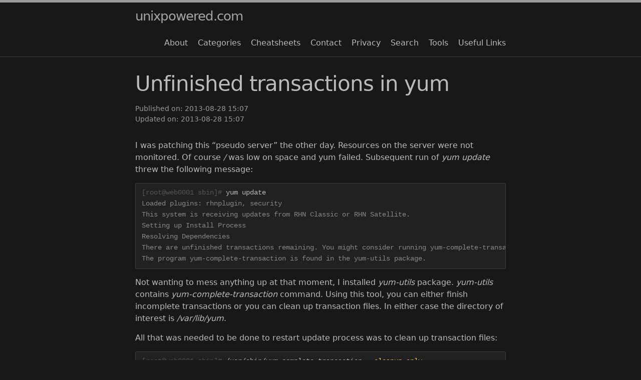

--- FILE ---
content_type: text/html; charset=utf-8
request_url: https://unixpowered.com/2013/08/28/unfinished-transactions-in-yum/
body_size: 4582
content:
<!DOCTYPE html>
<html lang="en"><head>
  <meta charset="utf-8">
  <meta http-equiv="X-UA-Compatible" content="IE=edge">
  <meta name="viewport" content="width=device-width, initial-scale=1"><!-- Begin Jekyll SEO tag v2.8.0 -->
<title>Unfinished transactions in yum | unixpowered.com</title>
<meta name="generator" content="Jekyll v4.3.4" />
<meta property="og:title" content="Unfinished transactions in yum" />
<meta name="author" content="built by Dr. Jekyll and Mr. SomeDude" />
<meta property="og:locale" content="en_US" />
<meta name="description" content="Unfinished yum transactions" />
<meta property="og:description" content="Unfinished yum transactions" />
<link rel="canonical" href="https://www.unixpowered.com/2013/08/28/unfinished-transactions-in-yum/" />
<meta property="og:url" content="https://www.unixpowered.com/2013/08/28/unfinished-transactions-in-yum/" />
<meta property="og:site_name" content="unixpowered.com" />
<meta property="og:type" content="article" />
<meta property="article:published_time" content="2013-08-28T15:07:13+02:00" />
<meta name="twitter:card" content="summary" />
<meta property="twitter:title" content="Unfinished transactions in yum" />
<script type="application/ld+json">
{"@context":"https://schema.org","@type":"BlogPosting","author":{"@type":"Person","name":"built by Dr. Jekyll and Mr. SomeDude"},"dateModified":"2013-08-28T15:07:13+02:00","datePublished":"2013-08-28T15:07:13+02:00","description":"Unfinished yum transactions","headline":"Unfinished transactions in yum","mainEntityOfPage":{"@type":"WebPage","@id":"https://www.unixpowered.com/2013/08/28/unfinished-transactions-in-yum/"},"url":"https://www.unixpowered.com/2013/08/28/unfinished-transactions-in-yum/"}</script>
<!-- End Jekyll SEO tag -->
<link rel="stylesheet" href="/assets/css/style.css"><link type="application/atom+xml" rel="alternate" href="https://www.unixpowered.com/feed.xml" title="unixpowered.com" />

<!-- BEGIN unixpowered.com -->
<link rel="apple-touch-icon" sizes="180x180" href="/assets/favicon/apple-touch-icon.png">
<link rel="icon" type="image/png" sizes="32x32" href="/assets/favicon/favicon-32x32.png">
<link rel="icon" type="image/png" sizes="16x16" href="/assets/favicon/favicon-16x16.png">
<link rel="manifest" href="/assets/favicon/site.webmanifest">
<link rel="mask-icon" href="/assets/favicon/safari-pinned-tab.svg" color="#5bbad5">
<link rel="shortcut icon" href="/assets/favicon/favicon.ico">
<meta name="msapplication-TileColor" content="#da532c">
<meta name="msapplication-config" content="/assets/favicon/browserconfig.xml">
<meta name="theme-color" content="#ffffff">
<!-- END unixpowered.com -->
<!-- BEGIN unixpowered.com 
<meta http-equiv="Content-Security-Policy" content="upgrade-insecure-requests" frame-ancestors="self">
<meta http-equiv="Referrer-Policy" content="same-origin">
 END unixpowered.com -->

<!-- BEGIN unixpowered.com -->
<script src="/assets/js/search.js" type="2f055ef09a09a07d67c62d19-text/javascript"></script><!-- END unixpowered.com -->
</head>
  <body><header class="site-header">

  <div class="wrapper"><a class="site-title" rel="author" href="/">unixpowered.com</a><nav class="site-nav">
        <input type="checkbox" id="nav-trigger" class="nav-trigger" />
        <label for="nav-trigger">
          <span class="menu-icon">
            <svg viewBox="0 0 18 15" width="18px" height="15px">
              <path d="M18,1.484c0,0.82-0.665,1.484-1.484,1.484H1.484C0.665,2.969,0,2.304,0,1.484l0,0C0,0.665,0.665,0,1.484,0 h15.032C17.335,0,18,0.665,18,1.484L18,1.484z M18,7.516C18,8.335,17.335,9,16.516,9H1.484C0.665,9,0,8.335,0,7.516l0,0 c0-0.82,0.665-1.484,1.484-1.484h15.032C17.335,6.031,18,6.696,18,7.516L18,7.516z M18,13.516C18,14.335,17.335,15,16.516,15H1.484 C0.665,15,0,14.335,0,13.516l0,0c0-0.82,0.665-1.483,1.484-1.483h15.032C17.335,12.031,18,12.695,18,13.516L18,13.516z"/>
            </svg>
          </span>
        </label>

        <div class="trigger"><a class="page-link" href="/about/">About</a><a class="page-link" href="/categories/">Categories</a><a class="page-link" href="/cheatsheets/">Cheatsheets</a><a class="page-link" href="/contact/">Contact</a><a class="page-link" href="/privacy/">Privacy</a><a class="page-link" href="/search/">Search</a><a class="page-link" href="/tools/">Tools</a><a class="page-link" href="/useful-links/">Useful Links</a></div>
      </nav></div>
</header>
<main class="page-content" aria-label="Content">
      <div class="wrapper">
        <article class="post h-entry" itemscope itemtype="http://schema.org/BlogPosting">

  <header class="post-header">
    <h1 class="post-title p-name" itemprop="name headline">Unfinished transactions in yum</h1>
    <p class="post-meta"><time class="dt-published" datetime="2013-08-28T15:07:13+02:00" itemprop="datePublished">
        
        <!--BEGIN UNIXPOWERED-->
        Published on: 2013-08-28 15:07
        <br />
        
          Updated on: 2013-08-28 15:07
        
        <!--END UNIXPOWERED-->

      </time></p>
  </header>

  <div class="post-content e-content" itemprop="articleBody">
    <p>I was patching this “pseudo server” the other day. Resources on the server were not monitored. Of course <em>/</em> was low on space and yum failed. Subsequent run of <em>yum update</em> threw the following message:</p>

<div class="language-terminal highlighter-rouge"><div class="highlight"><pre class="highlight"><code><span class="gp">[root@web0001 sbin]#</span><span class="w"> </span>yum update
<span class="go">Loaded plugins: rhnplugin, security
This system is receiving updates from RHN Classic or RHN Satellite.
Setting up Install Process
Resolving Dependencies
There are unfinished transactions remaining. You might consider running yum-complete-transaction first to finish them.
The program yum-complete-transaction is found in the yum-utils package.
</span></code></pre></div></div>

<p>Not wanting to mess anything up at that moment, I installed <em>yum-utils</em> package. <em>yum-utils</em> contains <em>yum-complete-transaction</em> command. Using this tool, you can either finish incomplete transactions or you can clean up transaction files. In either case the directory of interest is <em>/var/lib/yum</em>.</p>

<p>All that was needed to be done to restart update process was to clean up transaction files:</p>

<div class="language-terminal highlighter-rouge"><div class="highlight"><pre class="highlight"><code><span class="gp">[root@web0001 sbin]#</span><span class="w"> </span>/usr/sbin/yum-complete-transaction <span class="nt">--cleanup-only</span>
<span class="go">Loaded plugins: rhnplugin
This system is receiving updates from RHN Classic or RHN Satellite.
Cleaning up unfinished transaction journals
Cleaning up 2013-08-14.09:04.41
</span></code></pre></div></div>

  </div><a class="u-url" href="/2013/08/28/unfinished-transactions-in-yum/" hidden></a>

  <!--BEGIN UNIXPOWERED-->
    <!--BEGIN UNIXPOWERED-->
  <div id="hyvor-talk-view"></div>
  <script type="2f055ef09a09a07d67c62d19-text/javascript">
      var HYVOR_TALK_WEBSITE = 1876; // DO NOT CHANGE THIS
      var HYVOR_TALK_CONFIG = {
          url: 'https://www.unixpowered.com/2013/08/28/unfinished-transactions-in-yum/',
          id: '2013082801'
      };
  </script>
  <script async type="2f055ef09a09a07d67c62d19-text/javascript" src="https://talk.hyvor.com/web-api/embed"></script>
  <!--END UNIXPOWERED-->

  <!--END UNIXPOWERED-->

</article>

      </div>
    </main><footer class="site-footer h-card">
  <data class="u-url" href="/"></data>

  <div class="wrapper">

    <div class="footer-col-wrapper">
      <div class="footer-col">
        <p class="feed-subscribe">
          <!--<a href="https://www.unixpowered.com/feed.xml">
            <svg class="svg-icon orange">
              <use xlink:href="/assets/minima-social-icons.svg#rss"></use>
            </svg><span>Subscribe</span>
          </a> 

          <a rel="EFF" href="https://www.eff.org" target="_blank" title="Electronic Frontier Foundation">
            <svg class="svg-icon orange">
            <use xlink:href="/assets/EFF-plain.svg"></use>
            </svg>
            </a>
          -->
        </p>
        <ul class="contact-list">
          <li class="p-name">built by Dr. Jekyll and Mr. SomeDude</li>
          <li>&copy; <a class="u-email" href="mailto:SomeDude at unixpowered.com">SomeDude at unixpowered.com</a></li>
            <li>ref: 072ccce</li>
        </ul>
      </div>
      <!--BEGIN UNIXPOWERED -->
      <div class="footer-col">
        <p>  
          <a rel="EFF" href="https://www.eff.org" target="_blank" title="Electronic Frontier Foundation">
            <?xml version="1.0" standalone="no"?>
<!DOCTYPE svg PUBLIC "-//W3C//DTD SVG 1.0//EN" "http://www.w3.org/TR/2001/REC-SVG-20010904/DTD/svg10.dtd">
<svg xmlns="http://www.w3.org/2000/svg" xmlns:xlink="http://www.w3.org/1999/xlink" id="body_1" width="240" height="184">

<g transform="matrix(0.29411766 0 0 0.29411766 0.088231705 -0)">
	<g transform="matrix(1.3333333 0 -0 -1.3333333 0 625.60004)">
		<g transform="matrix(1 0 0 1 -1.1865011 -323.91483)">
			<g transform="matrix(1 0 0 1 0.96403223 1.334814)">
				<g>
					<g>
						<g transform="matrix(1 0 0 1 184.3604 492.1987)">
                            <path d="M0 0L0 51.199L51.632 51.199C 52.963 32.91 57.852 15.64 65.605 0L65.605 0L0 0zM0 122.898L65.605 122.898C 59.314 110.25 54.89 96.459 52.728 81.921L52.728 81.921L0 81.921zM189.48 199.695C 148.532 199.695 111.768 181.905 86.452995 153.60301L86.452995 153.60301L-81.927 153.60301L-81.927 -30.719L86.453 -30.719C 111.768 -59.007 148.532 -76.8 189.48 -76.8C 265.845 -76.8 327.741 -14.924004 327.741 61.446C 327.741 137.81601 265.845 199.69499 189.48 199.69499z" stroke="#FFFFFF" stroke-width="24.694" fill="none" />
						</g>
						<g transform="matrix(1 0 0 1 235.5742 553.645)">
                            <path d="M0 0C 0 76.37 61.909 138.249 138.267 138.249C 214.631 138.249 276.52698 76.369995 276.52698 0C 276.52698 -76.37 214.63098 -138.246 138.26698 -138.246C 61.909 -138.246 0 -76.37 0 0" stroke="none" fill="#ED1C24" fill-rule="nonzero" />
						</g>
						<g transform="matrix(1 0 0 1 102.4336 645.8013)">
                            <path d="M0 0L230.441 0L230.441 -30.704L81.927 -30.704L81.927 -71.682L225.30301 -71.682L225.30301 -102.403L81.927 -102.403L81.927 -153.603L230.44101 -153.603L230.44101 -184.321L0 -184.321L0 0z" stroke="none" fill="#110B00" fill-rule="nonzero" />
						</g>
						<g transform="matrix(1 0 0 1 363.5967 645.8013)">
                            <path d="M0 0L0 -81.912L15.353 -81.912L15.353 -51.175003L25.612 -51.175003L25.612 -35.828003L15.353 -35.828003L15.353 -15.33L30.709 -15.33L30.709 0L0 0z" stroke="none" fill="#FFFFFF" fill-rule="nonzero" />
						</g>
						<g transform="matrix(1 0 0 1 363.5967 543.3979)">
                            <path d="M0 0L0 -81.918L15.353 -81.918L15.353 -51.198997L25.612 -51.198997L25.612 -35.830997L15.353 -35.830997L15.353 -15.344997L30.709 -15.344997L30.709 0L0 0z" stroke="none" fill="#FFFFFF" fill-rule="nonzero" />
						</g>
					</g>
				</g>
			</g>
		</g>
	</g>
</g>
</svg>

          </a>
        </p>
      </div>

      <div class="footer-col">
        <p>The information on this web site is provided as is, and no guarantee or warranty is given or implied that the information is fit for any particular purpose. The user thereof uses the information at its sole risk and liability. All trademarks and registered trademarks are the property of their respective owners. unixpowered.com is licensed under a Creative Commons Attribution-ShareAlike 3.0 Unported License.</p>
      </div>
      <!-- END UNIXPOWERED -->

      <!--BEGIN UNIXPOWERED -->
      
      <!-- Cloudflare Web Analytics -->
<script defer src='https://static.cloudflareinsights.com/beacon.min.js' data-cf-beacon='{"token": "644c3795c0ca478aa45d1eb6a2f58048"}' type="2f055ef09a09a07d67c62d19-text/javascript"></script>
<!-- End Cloudflare Web Analytics -->

<!-- Clicky Analytics -->
<!-- <script async data-id="101408870" src="//static.getclicky.com/js"></script>
<noscript><p><img width="1" height="1" src="//in.getclicky.com/101408870ns.gif" /></p></noscript> -->
<!-- End Clicky Analytics -->

<!-- Default Statcounter code for unixpowered.com
https://www.unixpowered.com -->
<script type="2f055ef09a09a07d67c62d19-text/javascript">
    var sc_project = 5172510;
    var sc_invisible = 1;
    var sc_security = "2928ae37";
</script>

<script type="2f055ef09a09a07d67c62d19-text/javascript" src="https://www.statcounter.com/counter/counter.js" async></script>

<noscript>
    <div class="statcounter">
        <a title="Web Analytics" href="https://statcounter.com/" target="_blank">
            <img class="statcounter" src="https://c.statcounter.com/5172510/0/2928ae37/1/" alt="Web Analytics" referrerPolicy="no-referrer-when-downgrade">
        </a>
    </div>
</noscript>
<!-- End of Statcounter Code -->

      
      <!-- END UNIXPOWERED -->

    </div>

    <div class="social-links"><ul class="social-media-list"><li>
    <a href="https://unixpowered.com/feed.xml" target="_blank" title="rss">
      <svg class="svg-icon grey">
        <use xlink:href="/assets/minima-social-icons.svg#rss"></use>
      </svg>
    </a>
  </li>
  <li>
    <a rel="me" href="https://fosstodon.org/@unixpowered" target="_blank" title="mastodon">
      <svg class="svg-icon grey">
        <use xlink:href="/assets/minima-social-icons.svg#mastodon"></use>
      </svg>
    </a>
  </li>
  <li>
    <a rel="me" href="https://bsky.app/profile/unixpowered.com" target="_blank" title="bluesky">
      <svg class="svg-icon grey">
        <use xlink:href="/assets/minima-social-icons.svg#bluesky"></use>
      </svg>
    </a>
  </li>
  <li>
    <a rel="me" href="https://twitter.com/unixpowered" target="_blank" title="twitter">
      <svg class="svg-icon grey">
        <use xlink:href="/assets/minima-social-icons.svg#twitter"></use>
      </svg>
    </a>
  </li>
  </ul>
</div>

  </div>

</footer>
<script src="/cdn-cgi/scripts/7d0fa10a/cloudflare-static/rocket-loader.min.js" data-cf-settings="2f055ef09a09a07d67c62d19-|49" defer></script><script defer src="https://static.cloudflareinsights.com/beacon.min.js/vcd15cbe7772f49c399c6a5babf22c1241717689176015" integrity="sha512-ZpsOmlRQV6y907TI0dKBHq9Md29nnaEIPlkf84rnaERnq6zvWvPUqr2ft8M1aS28oN72PdrCzSjY4U6VaAw1EQ==" data-cf-beacon='{"version":"2024.11.0","token":"a8ebf68121ac4686903236cdf120c977","r":1,"server_timing":{"name":{"cfCacheStatus":true,"cfEdge":true,"cfExtPri":true,"cfL4":true,"cfOrigin":true,"cfSpeedBrain":true},"location_startswith":null}}' crossorigin="anonymous"></script>
</body>

</html>


--- FILE ---
content_type: text/css; charset=utf-8
request_url: https://unixpowered.com/assets/css/style.css
body_size: 2515
content:
.highlight .c { color: #545454; font-style: italic; }

.highlight .err { color: #f07178; background-color: #e3d2d2; }

.highlight .k { color: #89DDFF; font-weight: bold; }

.highlight .o { font-weight: bold; }

.highlight .cm { color: #545454; font-style: italic; }

.highlight .cp { color: #545454; font-weight: bold; }

.highlight .c1 { color: #545454; font-style: italic; }

.highlight .cs { color: #545454; font-weight: bold; font-style: italic; }

.highlight .gd { color: #000; background-color: #fdd; }

.highlight .gd .x { color: #000; background-color: #faa; }

.highlight .ge { font-style: italic; }

.highlight .gr { color: #f07178; }

.highlight .gh { color: #999; }

.highlight .gi { color: #000; background-color: #dfd; }

.highlight .gi .x { color: #000; background-color: #afa; }

.highlight .go { color: #888; }

.highlight .gp { color: #555; }

.highlight .gs { font-weight: bold; }

.highlight .gu { color: #aaa; }

.highlight .gt { color: #f07178; }

.highlight .kc { font-weight: bold; }

.highlight .kd { font-weight: bold; }

.highlight .kp { font-weight: bold; }

.highlight .kr { font-weight: bold; }

.highlight .kt { color: #FFCB6B; font-weight: bold; }

.highlight .m { color: #F78C6C; }

.highlight .s { color: #C3E88D; }

.highlight .na { color: #008080; }

.highlight .nb { color: #EEFFFF; }

.highlight .nc { color: #FFCB6B; font-weight: bold; }

.highlight .no { color: #008080; }

.highlight .ni { color: #800080; }

.highlight .ne { color: #900; font-weight: bold; }

.highlight .nf { color: #82AAFF; font-weight: bold; }

.highlight .nn { color: #555; }

.highlight .nt { color: #FFCB6B; }

.highlight .nv { color: #EEFFFF; }

.highlight .ow { font-weight: bold; }

.highlight .w { color: #EEFFFF; }

.highlight .mf { color: #F78C6C; }

.highlight .mh { color: #F78C6C; }

.highlight .mi { color: #F78C6C; }

.highlight .mo { color: #F78C6C; }

.highlight .sb { color: #C3E88D; }

.highlight .sc { color: #C3E88D; }

.highlight .sd { color: #C3E88D; }

.highlight .s2 { color: #C3E88D; }

.highlight .se { color: #EEFFFF; }

.highlight .sh { color: #C3E88D; }

.highlight .si { color: #C3E88D; }

.highlight .sx { color: #C3E88D; }

.highlight .sr { color: #C3E88D; }

.highlight .s1 { color: #C3E88D; }

.highlight .ss { color: #C3E88D; }

.highlight .bp { color: #999; }

.highlight .vc { color: #FFCB6B; }

.highlight .vg { color: #EEFFFF; }

.highlight .vi { color: #EEFFFF; }

.highlight .il { color: #F78C6C; }

.contacttxtbox, .contacttxtarea { display: inline-block; width: 100%; margin: 0 0 6px 0; padding: 6px 12px; border: 1px solid; border-radius: 3px; -o-text-overflow: clip; text-overflow: clip; }

.contactbutton { display: inline-block; -webkit-box-sizing: content-box; -moz-box-sizing: content-box; box-sizing: content-box; position: relative; cursor: pointer; margin: 0 0; padding: 6px 12px; border: 1px solid; -webkit-border-radius: 3px; border-radius: 3px; -o-text-overflow: clip; text-overflow: clip; }

.helpcursor { cursor: help; }

#search-input { display: inline-block; width: 100%; margin: 0 0 6px 0; padding: 6px 12px; border: 1px solid; border-radius: 3px; -o-text-overflow: clip; text-overflow: clip; }

#search-results { list-style-type: none; width: 80%; max-width: 600px; margin: 0 auto; padding: 0; box-shadow: 0 2px 4px rgba(0, 0, 0, 0.1); }

#search-results li { border-bottom: 1px solid #f0f0f0; padding: 10px; }

#search-results li:last-child { border-bottom: none; }

#search-results a { text-decoration: none; color: #BBBBBB; }

#search-results a:hover { color: #0078d4; }

html { font-size: 16px; }

/** Reset some basic elements */
body, h1, h2, h3, h4, h5, h6, p, blockquote, pre, hr, dl, dd, ol, ul, figure { margin: 0; padding: 0; }

/** Basic styling */
body { font: 400 16px/1.5 -apple-system, system-ui, BlinkMacSystemFont, "Segoe UI", "Segoe UI Emoji", "Segoe UI Symbol", "Apple Color Emoji", Roboto, Helvetica, Arial, sans-serif; color: #bbbbbb; background-color: #181818; -webkit-text-size-adjust: 100%; -webkit-font-feature-settings: "kern" 1; -moz-font-feature-settings: "kern" 1; -o-font-feature-settings: "kern" 1; font-feature-settings: "kern" 1; font-kerning: normal; display: flex; min-height: 100vh; flex-direction: column; overflow-wrap: break-word; }

/** Set `margin-bottom` to maintain vertical rhythm */
h1, h2, h3, h4, h5, h6, p, blockquote, pre, ul, ol, dl, figure, .highlight { margin-bottom: 15px; }

hr { margin-top: 30px; margin-bottom: 30px; }

/** `main` element */
main { display: block; /* Default value of `display` of `main` element is 'inline' in IE 11. */ }

/** Images */
img { max-width: 100%; vertical-align: middle; }

/** Figures */
figure > img { display: block; }

figcaption { font-size: 14px; }

/** Lists */
ul, ol { margin-left: 30px; }

li > ul, li > ol { margin-bottom: 0; }

/** Headings */
h1, h2, h3, h4, h5, h6 { font-weight: 400; }

/** Links */
a { color: #79b8ff; text-decoration: none; }

a:visited { color: #79b8ff; }

a:hover { color: #bbbbbb; text-decoration: underline; }

.social-media-list a:hover, .pagination a:hover { text-decoration: none; }

.social-media-list a:hover .username, .pagination a:hover .username { text-decoration: underline; }

/** Blockquotes */
blockquote { color: #999999; border-left: 4px solid #404040; padding-left: 15px; font-size: 1.125rem; font-style: italic; }

blockquote > :last-child { margin-bottom: 0; }

blockquote i, blockquote em { font-style: normal; }

/** Code formatting */
pre, code { font-family: "Menlo", "Inconsolata", "Consolas", "Roboto Mono", "Ubuntu Mono", "Liberation Mono", "Courier New", monospace; font-size: 0.9375em; border: 1px solid #404040; border-radius: 3px; background-color: #212121; }

code { padding: 1px 5px; }

pre { padding: 8px 12px; overflow-x: auto; }

pre > code { border: 0; padding-right: 0; padding-left: 0; }

.highlight { border-radius: 3px; background: #212121; }

.highlighter-rouge .highlight { background: #212121; }

/** Wrapper */
.wrapper { max-width: calc(800px - (30px)); margin-right: auto; margin-left: auto; padding-right: 15px; padding-left: 15px; }

@media screen and (min-width: 800px) { .wrapper { max-width: calc(800px - (30px * 2)); padding-right: 30px; padding-left: 30px; } }

/** Clearfix */
.wrapper:after { content: ""; display: table; clear: both; }

/** Icons */
.orange { color: #f66a0a; }

.grey { color: #828282; }

.svg-icon { width: 1.25em; height: 1.25em; display: inline-block; fill: currentColor; vertical-align: text-bottom; overflow: visible; }

/** Tables */
table { margin-bottom: 30px; width: 100%; text-align: left; color: #bbbbbb; border-collapse: collapse; border: 1px solid #404040; }

table tr:nth-child(even) { background-color: #222222; }

table th, table td { padding: 10px 15px; }

table th { background-color: #323232; border: 1px solid #4e4e4e; }

table td { border: 1px solid #404040; }

@media screen and (max-width: 800px) { table { display: block; overflow-x: auto; -webkit-overflow-scrolling: touch; -ms-overflow-style: -ms-autohiding-scrollbar; } }

/** Site header */
.site-header { border-top: 5px solid #999999; border-bottom: 1px solid #404040; min-height: 55.95px; line-height: 54px; position: relative; }

.site-title { font-size: 1.625rem; font-weight: 300; letter-spacing: -1px; margin-bottom: 0; float: left; }

@media screen and (max-width: 600px) { .site-title { padding-right: 45px; } }

.site-title, .site-title:visited { color: #a6a6a6; }

.site-nav { position: absolute; top: 9px; right: 15px; background-color: #181818; border: 1px solid #404040; border-radius: 5px; text-align: right; }

.site-nav .nav-trigger { display: none; }

.site-nav .menu-icon { float: right; width: 36px; height: 26px; line-height: 0; padding-top: 10px; text-align: center; }

.site-nav .menu-icon > svg path { fill: #999999; }

.site-nav label[for="nav-trigger"] { display: block; float: right; width: 36px; height: 36px; z-index: 2; cursor: pointer; }

.site-nav input ~ .trigger { clear: both; display: none; }

.site-nav input:checked ~ .trigger { display: block; padding-bottom: 5px; }

.site-nav .page-link { color: #bbbbbb; line-height: 1.5; display: block; padding: 5px 10px; margin-left: 20px; }

.site-nav .page-link:not(:last-child) { margin-right: 0; }

@media screen and (min-width: 600px) { .site-nav { position: static; float: right; border: none; background-color: inherit; } .site-nav label[for="nav-trigger"] { display: none; } .site-nav .menu-icon { display: none; } .site-nav input ~ .trigger { display: block; } .site-nav .page-link { display: inline; padding: 0; margin-left: auto; } .site-nav .page-link:not(:last-child) { margin-right: 20px; } }

/** Site footer */
.site-footer { border-top: 1px solid #404040; padding: 30px 0; }

.footer-heading { font-size: 1.125rem; margin-bottom: 15px; }

.feed-subscribe .svg-icon { padding: 5px 5px 2px 0; }

.contact-list, .social-media-list, .pagination { list-style: none; margin-left: 0; }

.footer-col-wrapper, .social-links { font-size: 0.9375rem; color: #999999; }

.footer-col { margin-bottom: 15px; }

.footer-col-1, .footer-col-2 { width: calc(50% - (30px / 2)); }

.footer-col-3 { width: calc(100% - (30px / 2)); }

@media screen and (min-width: 800px) { .footer-col-1 { width: calc(35% - (30px / 2)); } .footer-col-2 { width: calc(20% - (30px / 2)); } .footer-col-3 { width: calc(45% - (30px / 2)); } }

@media screen and (min-width: 600px) { .footer-col-wrapper { display: flex; } .footer-col { width: calc(100% - (30px / 2)); padding: 0 15px; } .footer-col:first-child { padding-right: 15px; padding-left: 0; } .footer-col:last-child { padding-right: 0; padding-left: 15px; } }

/** Page content */
.page-content { padding: 30px 0; flex: 1 0 auto; }

.page-heading { font-size: 2rem; }

.post-list-heading { font-size: 1.75rem; }

.post-list { margin-left: 0; list-style: none; }

.post-list > li { margin-bottom: 30px; }

.post-meta { font-size: 14px; color: #999999; }

.post-link { display: block; font-size: 1.5rem; }

/** Posts */
.post-header { margin-bottom: 30px; }

.post-title, .post-content h1 { font-size: 2.625rem; letter-spacing: -1px; line-height: 1.15; }

@media screen and (min-width: 800px) { .post-title, .post-content h1 { font-size: 2.625rem; } }

.post-content { margin-bottom: 30px; }

.post-content h1, .post-content h2, .post-content h3, .post-content h4, .post-content h5, .post-content h6 { margin-top: 30px; }

.post-content h2 { font-size: 1.75rem; }

@media screen and (min-width: 800px) { .post-content h2 { font-size: 2rem; } }

.post-content h3 { font-size: 1.375rem; }

@media screen and (min-width: 800px) { .post-content h3 { font-size: 1.625rem; } }

.post-content h4 { font-size: 1.25rem; }

.post-content h5 { font-size: 1.125rem; }

.post-content h6 { font-size: 1.0625rem; }

.social-media-list, .pagination { display: table; margin: 0 auto; }

.social-media-list li, .pagination li { float: left; margin: 5px 10px 5px 0; }

.social-media-list li:last-of-type, .pagination li:last-of-type { margin-right: 0; }

.social-media-list li a, .pagination li a { display: block; padding: 10px 12px; border: 1px solid #404040; }

.social-media-list li a:hover, .pagination li a:hover { border-color: #a6a6a6; }

/** Pagination navbar */
.pagination { margin-bottom: 30px; }

.pagination li a, .pagination li div { min-width: 41px; text-align: center; box-sizing: border-box; }

.pagination li div { display: block; padding: 7.5px; border: 1px solid transparent; }

.pagination li div.pager-edge { color: #404040; border: 1px dashed; }

/** Grid helpers */
@media screen and (min-width: 800px) { .one-half { width: calc(50% - (30px / 2)); } }

/*# sourceMappingURL=style.css.map */

--- FILE ---
content_type: image/svg+xml
request_url: https://unixpowered.com/assets/minima-social-icons.svg
body_size: 927
content:
<svg xmlns="http://www.w3.org/2000/svg" xmlns:xlink="http://www.w3.org/1999/xlink">

<symbol id="mastodon" fill-rule="evenodd" clip-rule="evenodd" stroke-linejoin="round" stroke-miterlimit="1.414" viewBox="0 0 16 16"><path d="M15.195,5.352c0-3.347-2.193-4.328-2.193-4.328c-1.104-0.508-3.004-0.721-4.977-0.737H7.977 c-1.973,0.016-3.87,0.229-4.976,0.737c0,0-2.193,0.981-2.193,4.328c0,0.766-0.015,1.683,0.009,2.654c0.08,3.272,0.6,6.499,3.626,7.3 c1.396,0.369,2.594,0.446,3.559,0.394c1.75-0.097,2.732-0.624,2.732-0.624l-0.058-1.27c0,0-1.25,0.395-2.655,0.346 c-1.391-0.047-2.86-0.149-3.085-1.857c-0.021-0.15-0.031-0.312-0.031-0.479c0,0,1.365,0.334,3.096,0.413 c1.059,0.049,2.051-0.062,3.059-0.182c1.934-0.231,3.616-1.422,3.828-2.51C15.224,7.821,15.195,5.352,15.195,5.352z M12.609,9.664 h-1.606V5.73c0-0.83-0.349-1.25-1.047-1.25c-0.772,0-1.158,0.5-1.158,1.486V8.12H7.202V5.966c0-0.987-0.387-1.486-1.158-1.486 c-0.698,0-1.046,0.421-1.046,1.25v3.933H3.391V5.611c0-0.829,0.211-1.487,0.634-1.974c0.437-0.487,1.009-0.736,1.719-0.736 c0.822,0,1.444,0.315,1.855,0.947L8,4.519l0.4-0.67c0.412-0.632,1.033-0.947,1.855-0.947c0.71,0,1.282,0.25,1.72,0.736 c0.423,0.487,0.635,1.145,0.635,1.974V9.664z"/>
</symbol>
<symbol id="bluesky" fill-rule="evenodd" clip-rule="evenodd" stroke-linejoin="round" stroke-miterlimit="1.414" viewBox="0 0 16 16"><path d="m 3.46821,1.9044433 c 1.83436,1.37712 3.80743,4.16936 4.53184,5.66783 0.72446,-1.49836 2.69742,-4.29073 4.53183,-5.66783 C 13.85546,0.91076333 16,0.14191333 16,2.5884433 c 0,0.4886 -0.28014,4.10453 -0.44444,4.69156 -0.57111,2.04092 -2.65223,2.56147 -4.50342,2.24641 3.23584,0.5507297 4.05901,2.3749397 2.28128,4.1991497 -3.37625,3.46453 -4.85266,-0.86927 -5.23114,-1.97974 -0.0693,-0.20358 -0.1018,-0.29881 -0.10228,-0.21783 -4.8e-4,-0.081 -0.0329,0.0143 -0.10228,0.21783 -0.37832,1.11047 -1.85469,5.44438 -5.23114,1.97974 C 0.88882,11.901353 1.71196,10.077033 4.94786,9.5264133 3.09662,9.8414733 1.01547,9.3209233 0.44444,7.2800033 0.28013,6.6929133 0,3.0769933 0,2.5884433 0,0.14191333 2.14459,0.91076333 3.46812,1.9044433 Z"/>
</symbol>
<symbol id="twitter" fill-rule="evenodd" clip-rule="evenodd" stroke-linejoin="round" stroke-miterlimit="1.414" viewBox="0 0 16 16"><path d="M16 3.038c-.59.26-1.22.437-1.885.517.677-.407 1.198-1.05 1.443-1.816-.634.37-1.337.64-2.085.79-.598-.64-1.45-1.04-2.396-1.04-1.812 0-3.282 1.47-3.282 3.28 0 .26.03.51.085.75-2.728-.13-5.147-1.44-6.766-3.42C.83 2.58.67 3.14.67 3.75c0 1.14.58 2.143 1.46 2.732-.538-.017-1.045-.165-1.487-.41v.04c0 1.59 1.13 2.918 2.633 3.22-.276.074-.566.114-.865.114-.21 0-.41-.02-.61-.058.42 1.304 1.63 2.253 3.07 2.28-1.12.88-2.54 1.404-4.07 1.404-.26 0-.52-.015-.78-.045 1.46.93 3.18 1.474 5.04 1.474 6.04 0 9.34-5 9.34-9.33 0-.14 0-.28-.01-.42.64-.46 1.2-1.04 1.64-1.7z"/>
</symbol>
<symbol id="rss" fill-rule="evenodd" clip-rule="evenodd" stroke-linejoin="round" stroke-miterlimit="1.414" viewBox="0 0 16 16"><path d="M12.8 16C12.8 8.978 7.022 3.2 0 3.2V0c8.777 0 16 7.223 16 16h-3.2zM2.194 11.61c1.21 0 2.195.985 2.195 2.196 0 1.21-.99 2.194-2.2 2.194C.98 16 0 15.017 0 13.806c0-1.21.983-2.195 2.194-2.195zM10.606 16h-3.11c0-4.113-3.383-7.497-7.496-7.497v-3.11c5.818 0 10.606 4.79 10.606 10.607z"/>
</symbol>
</svg>


--- FILE ---
content_type: application/javascript
request_url: https://unixpowered.com/assets/js/search.js
body_size: 2699
content:
/*!
  * Simple-Jekyll-Search
  * Copyright 2015-2020, Christian Fei
  * Licensed under the MIT License.
  */

(function(){
    'use strict'
    
    var _$Templater_7 = {
      compile: compile,
      setOptions: setOptions
    }
    
    const options = {}
    options.pattern = /\{(.*?)\}/g
    options.template = ''
    options.middleware = function () {}
    
    function setOptions (_options) {
      options.pattern = _options.pattern || options.pattern
      options.template = _options.template || options.template
      if (typeof _options.middleware === 'function') {
        options.middleware = _options.middleware
      }
    }
    
    function compile (data) {
      return options.template.replace(options.pattern, function (match, prop) {
        const value = options.middleware(prop, data[prop], options.template)
        if (typeof value !== 'undefined') {
          return value
        }
        return data[prop] || match
      })
    }
    
    'use strict';
    
    function fuzzysearch (needle, haystack) {
      var tlen = haystack.length;
      var qlen = needle.length;
      if (qlen > tlen) {
        return false;
      }
      if (qlen === tlen) {
        return needle === haystack;
      }
      outer: for (var i = 0, j = 0; i < qlen; i++) {
        var nch = needle.charCodeAt(i);
        while (j < tlen) {
          if (haystack.charCodeAt(j++) === nch) {
            continue outer;
          }
        }
        return false;
      }
      return true;
    }
    
    var _$fuzzysearch_1 = fuzzysearch;
    
    'use strict'
    
    /* removed: const _$fuzzysearch_1 = require('fuzzysearch') */;
    
    var _$FuzzySearchStrategy_5 = new FuzzySearchStrategy()
    
    function FuzzySearchStrategy () {
      this.matches = function (string, crit) {
        return _$fuzzysearch_1(crit.toLowerCase(), string.toLowerCase())
      }
    }
    
    'use strict'
    
    var _$LiteralSearchStrategy_6 = new LiteralSearchStrategy()
    
    function LiteralSearchStrategy () {
      this.matches = function (str, crit) {
        if (!str) return false
    
        str = str.trim().toLowerCase()
        crit = crit.trim().toLowerCase()
    
        return crit.split(' ').filter(function (word) {
          return str.indexOf(word) >= 0
        }).length === crit.split(' ').length
      }
    }
    
    'use strict'
    
    var _$Repository_4 = {
      put: put,
      clear: clear,
      search: search,
      setOptions: __setOptions_4
    }
    
    /* removed: const _$FuzzySearchStrategy_5 = require('./SearchStrategies/FuzzySearchStrategy') */;
    /* removed: const _$LiteralSearchStrategy_6 = require('./SearchStrategies/LiteralSearchStrategy') */;
    
    function NoSort () {
      return 0
    }
    
    const data = []
    let opt = {}
    
    opt.fuzzy = false
    opt.limit = 10
    opt.searchStrategy = opt.fuzzy ? _$FuzzySearchStrategy_5 : _$LiteralSearchStrategy_6
    opt.sort = NoSort
    opt.exclude = []
    
    function put (data) {
      if (isObject(data)) {
        return addObject(data)
      }
      if (isArray(data)) {
        return addArray(data)
      }
      return undefined
    }
    function clear () {
      data.length = 0
      return data
    }
    
    function isObject (obj) {
      return Boolean(obj) && Object.prototype.toString.call(obj) === '[object Object]'
    }
    
    function isArray (obj) {
      return Boolean(obj) && Object.prototype.toString.call(obj) === '[object Array]'
    }
    
    function addObject (_data) {
      data.push(_data)
      return data
    }
    
    function addArray (_data) {
      const added = []
      clear()
      for (let i = 0, len = _data.length; i < len; i++) {
        if (isObject(_data[i])) {
          added.push(addObject(_data[i]))
        }
      }
      return added
    }
    
    function search (crit) {
      if (!crit) {
        return []
      }
      return findMatches(data, crit, opt.searchStrategy, opt).sort(opt.sort)
    }
    
    function __setOptions_4 (_opt) {
      opt = _opt || {}
    
      opt.fuzzy = _opt.fuzzy || false
      opt.limit = _opt.limit || 10
      opt.searchStrategy = _opt.fuzzy ? _$FuzzySearchStrategy_5 : _$LiteralSearchStrategy_6
      opt.sort = _opt.sort || NoSort
      opt.exclude = _opt.exclude || []
    }
    
    function findMatches (data, crit, strategy, opt) {
      const matches = []
      for (let i = 0; i < data.length && matches.length < opt.limit; i++) {
        const match = findMatchesInObject(data[i], crit, strategy, opt)
        if (match) {
          matches.push(match)
        }
      }
      return matches
    }
    
    function findMatchesInObject (obj, crit, strategy, opt) {
      for (const key in obj) {
        if (!isExcluded(obj[key], opt.exclude) && strategy.matches(obj[key], crit)) {
          return obj
        }
      }
    }
    
    function isExcluded (term, excludedTerms) {
      for (let i = 0, len = excludedTerms.length; i < len; i++) {
        const excludedTerm = excludedTerms[i]
        if (new RegExp(excludedTerm).test(term)) {
          return true
        }
      }
      return false
    }
    
    /* globals ActiveXObject:false */
    
    'use strict'
    
    var _$JSONLoader_2 = {
      load: load
    }
    
    function load (location, callback) {
      const xhr = getXHR()
      xhr.open('GET', location, true)
      xhr.onreadystatechange = createStateChangeListener(xhr, callback)
      xhr.send()
    }
    
    function createStateChangeListener (xhr, callback) {
      return function () {
        if (xhr.readyState === 4 && xhr.status === 200) {
          try {
            callback(null, JSON.parse(xhr.responseText))
          } catch (err) {
            callback(err, null)
          }
        }
      }
    }
    
    function getXHR () {
      return window.XMLHttpRequest ? new window.XMLHttpRequest() : new ActiveXObject('Microsoft.XMLHTTP')
    }
    
    'use strict'
    
    var _$OptionsValidator_3 = function OptionsValidator (params) {
      if (!validateParams(params)) {
        throw new Error('-- OptionsValidator: required options missing')
      }
    
      if (!(this instanceof OptionsValidator)) {
        return new OptionsValidator(params)
      }
    
      const requiredOptions = params.required
    
      this.getRequiredOptions = function () {
        return requiredOptions
      }
    
      this.validate = function (parameters) {
        const errors = []
        requiredOptions.forEach(function (requiredOptionName) {
          if (typeof parameters[requiredOptionName] === 'undefined') {
            errors.push(requiredOptionName)
          }
        })
        return errors
      }
    
      function validateParams (params) {
        if (!params) {
          return false
        }
        return typeof params.required !== 'undefined' && params.required instanceof Array
      }
    }
    
    'use strict'
    
    var _$utils_9 = {
      merge: merge,
      isJSON: isJSON
    }
    
    function merge (defaultParams, mergeParams) {
      const mergedOptions = {}
      for (const option in defaultParams) {
        mergedOptions[option] = defaultParams[option]
        if (typeof mergeParams[option] !== 'undefined') {
          mergedOptions[option] = mergeParams[option]
        }
      }
      return mergedOptions
    }
    
    function isJSON (json) {
      try {
        if (json instanceof Object && JSON.parse(JSON.stringify(json))) {
          return true
        }
        return false
      } catch (err) {
        return false
      }
    }
    
    var _$src_8 = {};
    (function (window) {
      'use strict'
    
      let options = {
        searchInput: null,
        resultsContainer: null,
        json: [],
        success: Function.prototype,
        searchResultTemplate: '<li><a href="{url}" title="{desc}">{title}</a></li>',
        templateMiddleware: Function.prototype,
        sortMiddleware: function () {
          return 0
        },
        noResultsText: 'No results found',
        limit: 10,
        fuzzy: false,
        debounceTime: null,
        exclude: []
      }
    
      let debounceTimerHandle
      const debounce = function (func, delayMillis) {
        if (delayMillis) {
          clearTimeout(debounceTimerHandle)
          debounceTimerHandle = setTimeout(func, delayMillis)
        } else {
          func.call()
        }
      }
    
      const requiredOptions = ['searchInput', 'resultsContainer', 'json']
    
      /* removed: const _$Templater_7 = require('./Templater') */;
      /* removed: const _$Repository_4 = require('./Repository') */;
      /* removed: const _$JSONLoader_2 = require('./JSONLoader') */;
      const optionsValidator = _$OptionsValidator_3({
        required: requiredOptions
      })
      /* removed: const _$utils_9 = require('./utils') */;
    
      window.SimpleJekyllSearch = function (_options) {
        const errors = optionsValidator.validate(_options)
        if (errors.length > 0) {
          throwError('You must specify the following required options: ' + requiredOptions)
        }
    
        options = _$utils_9.merge(options, _options)
    
        _$Templater_7.setOptions({
          template: options.searchResultTemplate,
          middleware: options.templateMiddleware
        })
    
        _$Repository_4.setOptions({
          fuzzy: options.fuzzy,
          limit: options.limit,
          sort: options.sortMiddleware,
          exclude: options.exclude
        })
    
        if (_$utils_9.isJSON(options.json)) {
          initWithJSON(options.json)
        } else {
          initWithURL(options.json)
        }
    
        const rv = {
          search: search
        }
    
        typeof options.success === 'function' && options.success.call(rv)
        return rv
      }
    
      function initWithJSON (json) {
        _$Repository_4.put(json)
        registerInput()
      }
    
      function initWithURL (url) {
        _$JSONLoader_2.load(url, function (err, json) {
          if (err) {
            throwError('failed to get JSON (' + url + ')')
          }
          initWithJSON(json)
        })
      }
    
      function emptyResultsContainer () {
        options.resultsContainer.innerHTML = ''
      }
    
      function appendToResultsContainer (text) {
        options.resultsContainer.innerHTML += text
      }
    
      function registerInput () {
        options.searchInput.addEventListener('input', function (e) {
          if (isWhitelistedKey(e.which)) {
            emptyResultsContainer()
            debounce(function () { search(e.target.value) }, options.debounceTime)
          }
        })
      }
    
      function search (query) {
        if (isValidQuery(query)) {
          emptyResultsContainer()
          render(_$Repository_4.search(query), query)
        }
      }
    
      function render (results, query) {
        const len = results.length
        if (len === 0) {
          return appendToResultsContainer(options.noResultsText)
        }
        for (let i = 0; i < len; i++) {
          results[i].query = query
          appendToResultsContainer(_$Templater_7.compile(results[i]))
        }
      }
    
      function isValidQuery (query) {
        return query && query.length > 0
      }
    
      function isWhitelistedKey (key) {
        return [13, 16, 20, 37, 38, 39, 40, 91].indexOf(key) === -1
      }
    
      function throwError (message) {
        throw new Error('SimpleJekyllSearch --- ' + message)
      }
    })(window)
    
    }());
    